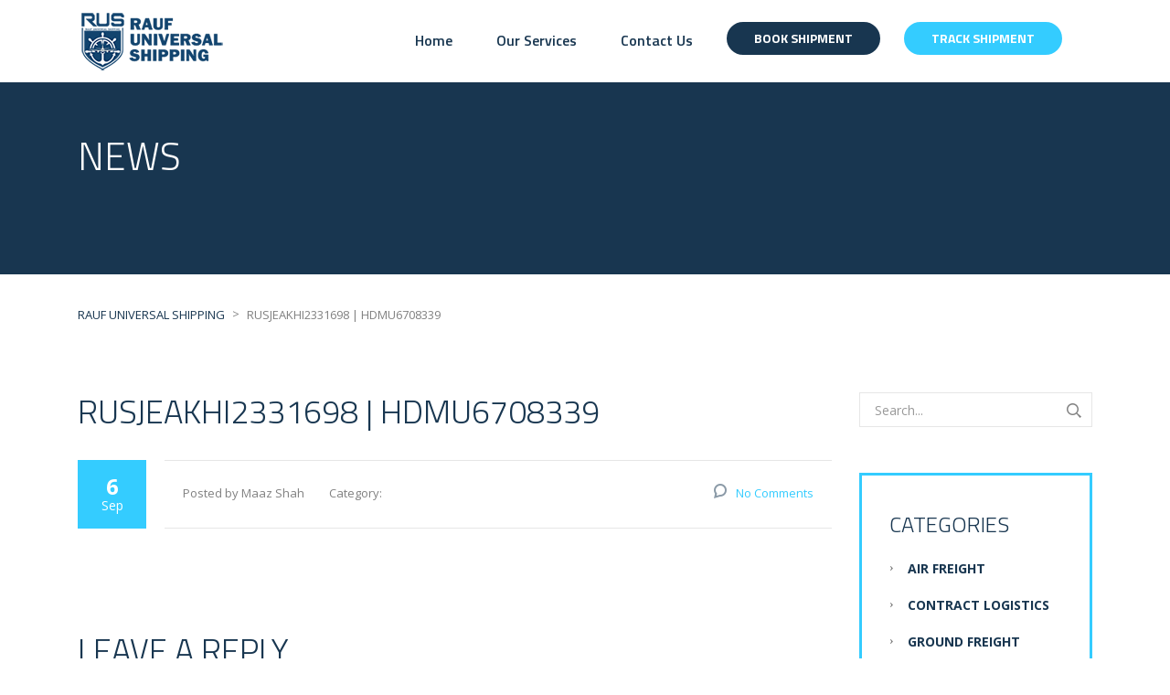

--- FILE ---
content_type: text/html; charset=UTF-8
request_url: https://universal-ae.com/shipments/rusjeakhi2331698-hdmu6708339/
body_size: 25778
content:
<!DOCTYPE html><html lang="en-US" class="no-js"><head><meta charset="UTF-8"><meta name="viewport" content="width=device-width, initial-scale=1"><link rel="stylesheet" id="ao_optimized_gfonts" href="https://fonts.googleapis.com/css?family=Open+Sans%3A400%2C300%2C300italic%2C400italic%2C600%2C600italic%2C700%2C700italic%2C800%2C800italic%26subset%3Dlatin%2Cgreek%2Cgreek-ext%2Cvietnamese%2Ccyrillic-ext%2Clatin-ext%2Ccyrillic%7CTitillium+Web%3A400%2C200%2C200italic%2C300%2C300italic%2C400italic%2C600%2C600italic%2C700%2C700italic%2C900%26subset%3Dlatin%2Cgreek%2Cgreek-ext%2Cvietnamese%2Ccyrillic-ext%2Clatin-ext%2Ccyrillic&amp;display=swap"><link rel="profile" href="http://gmpg.org/xfn/11"><link rel="pingback" href="https://universal-ae.com/xmlrpc.php"><meta name='robots' content='index, follow, max-image-preview:large, max-snippet:-1, max-video-preview:-1' /><link media="all" href="https://universal-ae.com/wp-content/cache/autoptimize/css/autoptimize_5b4afa62a6500dca4cf267cd7609f777.css" rel="stylesheet"><title>RUSJEAKHI2331698 | HDMU6708339 - RAUF UNIVERSAL SHIPPING</title><link rel="canonical" href="https://universal-ae.com/shipments/rusjeakhi2331698-hdmu6708339/" /><meta property="og:locale" content="en_US" /><meta property="og:type" content="article" /><meta property="og:title" content="RUSJEAKHI2331698 | HDMU6708339 - RAUF UNIVERSAL SHIPPING" /><meta property="og:url" content="https://universal-ae.com/shipments/rusjeakhi2331698-hdmu6708339/" /><meta property="og:site_name" content="RAUF UNIVERSAL SHIPPING" /><meta property="article:publisher" content="https://www.facebook.com/raufuniversalshipping" /><meta name="twitter:card" content="summary_large_image" /><meta name="twitter:site" content="@raufuniversals1" /> <script type="application/ld+json" class="yoast-schema-graph">{"@context":"https://schema.org","@graph":[{"@type":"WebPage","@id":"https://universal-ae.com/shipments/rusjeakhi2331698-hdmu6708339/","url":"https://universal-ae.com/shipments/rusjeakhi2331698-hdmu6708339/","name":"RUSJEAKHI2331698 | HDMU6708339 - RAUF UNIVERSAL SHIPPING","isPartOf":{"@id":"https://universal-ae.com/#website"},"datePublished":"2023-09-06T12:39:50+00:00","breadcrumb":{"@id":"https://universal-ae.com/shipments/rusjeakhi2331698-hdmu6708339/#breadcrumb"},"inLanguage":"en-US","potentialAction":[{"@type":"ReadAction","target":["https://universal-ae.com/shipments/rusjeakhi2331698-hdmu6708339/"]}]},{"@type":"BreadcrumbList","@id":"https://universal-ae.com/shipments/rusjeakhi2331698-hdmu6708339/#breadcrumb","itemListElement":[{"@type":"ListItem","position":1,"name":"Home","item":"https://universal-ae.com/"},{"@type":"ListItem","position":2,"name":"RUSJEAKHI2331698 | HDMU6708339"}]},{"@type":"WebSite","@id":"https://universal-ae.com/#website","url":"https://universal-ae.com/","name":"RAUF UNIVERSAL SHIPPING","description":"CHOOSE LOCATION BOOK &amp; SHIP","publisher":{"@id":"https://universal-ae.com/#organization"},"potentialAction":[{"@type":"SearchAction","target":{"@type":"EntryPoint","urlTemplate":"https://universal-ae.com/?s={search_term_string}"},"query-input":{"@type":"PropertyValueSpecification","valueRequired":true,"valueName":"search_term_string"}}],"inLanguage":"en-US"},{"@type":"Organization","@id":"https://universal-ae.com/#organization","name":"RAUF UNIVERSAL SHIPPING","url":"https://universal-ae.com/","logo":{"@type":"ImageObject","inLanguage":"en-US","@id":"https://universal-ae.com/#/schema/logo/image/","url":"https://universal-ae.com/wp-content/uploads/2023/02/rus-logo-final.jpg","contentUrl":"https://universal-ae.com/wp-content/uploads/2023/02/rus-logo-final.jpg","width":2104,"height":2212,"caption":"RAUF UNIVERSAL SHIPPING"},"image":{"@id":"https://universal-ae.com/#/schema/logo/image/"},"sameAs":["https://www.facebook.com/raufuniversalshipping","https://x.com/raufuniversals1","https://www.linkedin.com/company/rauf-universal-shipping-llc/mycompany/?viewAsMember=true","https://www.instagram.com/raufuniversalshipping/"]}]}</script> <link rel='dns-prefetch' href='//www.googletagmanager.com' /><link rel='dns-prefetch' href='//pagead2.googlesyndication.com' /><link href='https://fonts.gstatic.com' crossorigin='anonymous' rel='preconnect' /><link rel="alternate" type="application/rss+xml" title="RAUF UNIVERSAL SHIPPING &raquo; Feed" href="https://universal-ae.com/feed/" /><link rel="alternate" type="application/rss+xml" title="RAUF UNIVERSAL SHIPPING &raquo; Comments Feed" href="https://universal-ae.com/comments/feed/" /><link rel="alternate" type="application/rss+xml" title="RAUF UNIVERSAL SHIPPING &raquo; RUSJEAKHI2331698 | HDMU6708339 Comments Feed" href="https://universal-ae.com/shipments/rusjeakhi2331698-hdmu6708339/feed/" /><link rel="alternate" title="oEmbed (JSON)" type="application/json+oembed" href="https://universal-ae.com/wp-json/oembed/1.0/embed?url=https%3A%2F%2Funiversal-ae.com%2Fshipments%2Frusjeakhi2331698-hdmu6708339%2F" /><link rel="alternate" title="oEmbed (XML)" type="text/xml+oembed" href="https://universal-ae.com/wp-json/oembed/1.0/embed?url=https%3A%2F%2Funiversal-ae.com%2Fshipments%2Frusjeakhi2331698-hdmu6708339%2F&#038;format=xml" /><link rel='stylesheet' id='stm-stm-css' href='https://universal-ae.com/wp-content/cache/autoptimize/css/autoptimize_single_9836ed7692357c18faded0e9e137d08f.css?ver=1.0' type='text/css' media='all' /><link rel='stylesheet' id='transcargo-stm-css' href='https://universal-ae.com/wp-content/cache/autoptimize/css/autoptimize_single_9836ed7692357c18faded0e9e137d08f.css?ver=2.9.4' type='text/css' media='all' /> <script type="text/javascript" src="https://universal-ae.com/wp-includes/js/jquery/jquery.min.js?ver=3.7.1" id="jquery-core-js"></script> 
 <script type="text/javascript" src="https://www.googletagmanager.com/gtag/js?id=GT-MQXZKVR" id="google_gtagjs-js" async></script> <script type="text/javascript" id="google_gtagjs-js-after">window.dataLayer=window.dataLayer||[];function gtag(){dataLayer.push(arguments);}
gtag("set","linker",{"domains":["universal-ae.com"]});gtag("js",new Date());gtag("set","developer_id.dZTNiMT",true);gtag("config","GT-MQXZKVR");</script> <link rel="https://api.w.org/" href="https://universal-ae.com/wp-json/" /><link rel="alternate" title="JSON" type="application/json" href="https://universal-ae.com/wp-json/wp/v2/shipments/2380" /><link rel="EditURI" type="application/rsd+xml" title="RSD" href="https://universal-ae.com/xmlrpc.php?rsd" /><meta name="generator" content="WordPress 6.9" /><link rel='shortlink' href='https://universal-ae.com/?p=2380' /><meta name="generator" content="Site Kit by Google 1.167.0" /> <script async src="https://www.googletagmanager.com/gtag/js?id=G-0BBGJVESB3"></script> <script>window.dataLayer=window.dataLayer||[];function gtag(){dataLayer.push(arguments);}
gtag('js',new Date());gtag('config','G-0BBGJVESB3');</script> <meta name="google-adsense-platform-account" content="ca-host-pub-2644536267352236"><meta name="google-adsense-platform-domain" content="sitekit.withgoogle.com"><meta name="generator" content="Powered by WPBakery Page Builder - drag and drop page builder for WordPress."/>  <script type="text/javascript">(function(w,d,s,l,i){w[l]=w[l]||[];w[l].push({'gtm.start':new Date().getTime(),event:'gtm.js'});var f=d.getElementsByTagName(s)[0],j=d.createElement(s),dl=l!='dataLayer'?'&l='+l:'';j.async=true;j.src='https://www.googletagmanager.com/gtm.js?id='+i+dl;f.parentNode.insertBefore(j,f);})(window,document,'script','dataLayer','GTM-P6SQSKJ');</script>    <script type="text/javascript" async="async" src="https://pagead2.googlesyndication.com/pagead/js/adsbygoogle.js?client=ca-pub-2963666950838412&amp;host=ca-host-pub-2644536267352236" crossorigin="anonymous"></script> <meta name="generator" content="Powered by Slider Revolution 6.6.14 - responsive, Mobile-Friendly Slider Plugin for WordPress with comfortable drag and drop interface." /><link rel="icon" href="https://universal-ae.com/wp-content/uploads/2022/09/cropped-favicon-large-white-32x32.png" sizes="32x32" /><link rel="icon" href="https://universal-ae.com/wp-content/uploads/2022/09/cropped-favicon-large-white-192x192.png" sizes="192x192" /><link rel="apple-touch-icon" href="https://universal-ae.com/wp-content/uploads/2022/09/cropped-favicon-large-white-180x180.png" /><meta name="msapplication-TileImage" content="https://universal-ae.com/wp-content/uploads/2022/09/cropped-favicon-large-white-270x270.png" /> <noscript><style>.wpb_animate_when_almost_visible{opacity:1}</style></noscript></head><body class="wp-singular shipments-template-default single single-shipments postid-2380 wp-theme-transcargo header_style_3 sticky_header wpb-js-composer js-comp-ver-6.7.0 vc_responsive"> <noscript> <iframe src="https://www.googletagmanager.com/ns.html?id=GTM-P6SQSKJ" height="0" width="0" style="display:none;visibility:hidden"></iframe> </noscript><div id="main"><div id="wrapper"><header id="header"><div class="top_bar"><div class="container"><div class="top_bar_info_wr"><div class="top_bar_info_switcher"><div class="active"> <i class="stm-globe"></i> <span>UAE Office</span></div><ul><li> <a href="#top_bar_info_1">UAE Office</a></li><li> <a href="#top_bar_info_2">USA Office</a></li><li> <a href="#top_bar_info_3">Pakistan Office</a></li><li> <a href="#top_bar_info_4">India Office</a></li></ul></div><ul class="top_bar_info" id="top_bar_info_1" style="display: block;"><li> <i class="stm-phone"></i> <span>0971-4-3888023, 0971-4-3401322</span></li><li> <a href="mailto:&#105;n&#102;&#111;&#64;&#117;ni&#118;ers&#97;l-a&#101;.&#99;&#111;m"> <i class="stm-email"></i> <span>in&#102;&#111;&#64;&#117;&#110;i&#118;&#101;r&#115;&#97;l-ae.c&#111;m</span> </a></li><li> <i class="stm-clock"></i> <span>24/7</span></li></ul><ul class="top_bar_info" id="top_bar_info_2"><li> <i class="stm-phone"></i> <span>+1 (505) 225994</span></li><li> <a href="mailto:inf&#111;&#64;un&#105;&#118;e&#114;sal-ae.c&#111;&#109;"> <i class="stm-email"></i> <span>&#105;n&#102;&#111;&#64;u&#110;iv&#101;&#114;s&#97;&#108;&#45;&#97;e&#46;&#99;om</span> </a></li><li> <i class="stm-clock"></i> <span>Mon — Fri: 9AM — 6PM</span></li></ul><ul class="top_bar_info" id="top_bar_info_3"><li> <i class="stm-phone"></i> <span>+92 (321) 2144450</span></li><li> <a href="mailto:&#105;nfo&#64;&#117;&#110;i&#118;ers&#97;&#108;&#45;&#97;&#101;&#46;&#99;&#111;m"> <i class="stm-email"></i> <span>in&#102;&#111;&#64;&#117;n&#105;v&#101;r&#115;al&#45;&#97;e.co&#109;</span> </a></li><li> <i class="stm-clock"></i> <span>Mon — Sat: 9AM — 6PM</span></li></ul><ul class="top_bar_info" id="top_bar_info_4"><li> <i class="stm-phone"></i> <span>+91 97020 02313</span></li><li> <a href="mailto:&#105;nf&#111;&#64;&#117;nive&#114;sa&#108;-a&#101;&#46;c&#111;m"> <i class="stm-email"></i> <span>&#105;nf&#111;&#64;&#117;&#110;&#105;vers&#97;l&#45;&#97;&#101;.co&#109;</span> </a></li><li> <i class="stm-clock"></i> <span>Mon — Sat: 9AM — 6PM</span></li></ul></div></div></div><div class="top_nav_wr"><div class="top_nav_affix"><div class="container"><div class="top_nav"><div id="menu_toggle"> <button></button></div><div class="media"><div class="media-left media-middle"><div class="logo"> <a href="https://universal-ae.com/"><img src="https://universal-ae.com/wp-content/uploads/2022/09/rus-logo.png" alt="RAUF UNIVERSAL SHIPPING" /></a></div><div class="mobile_logo"> <a href="https://universal-ae.com/"><noscript><img src="https://universal-ae.com/wp-content/uploads/2022/09/website-logo-mobile.png" alt="RAUF UNIVERSAL SHIPPING" /></noscript><img class="lazyload" src='data:image/svg+xml,%3Csvg%20xmlns=%22http://www.w3.org/2000/svg%22%20viewBox=%220%200%20210%20140%22%3E%3C/svg%3E' data-src="https://universal-ae.com/wp-content/uploads/2022/09/website-logo-mobile.png" alt="RAUF UNIVERSAL SHIPPING" /></a></div></div><div class="media-body media-middle"><div class="top_nav_menu_wr"><ul id="menu-primary-menu" class="top_nav_menu"><li id="menu-item-1281" class="menu-item menu-item-type-post_type menu-item-object-page menu-item-home menu-item-1281"><a href="https://universal-ae.com/">Home</a></li><li id="menu-item-1295" class="menu-item menu-item-type-post_type menu-item-object-page menu-item-1295"><a href="https://universal-ae.com/our-services/">Our Services</a></li><li id="menu-item-1286" class="menu-item menu-item-type-post_type menu-item-object-page menu-item-1286"><a href="https://universal-ae.com/contact-us/">Contact Us</a></li><li id="menu-item-1685" class="custom-btn menu-item menu-item-type-post_type menu-item-object-page menu-item-1685"><a href="https://universal-ae.com/book-a-shipment/">Book Shipment</a></li><li id="menu-item-1747" class="custom-btn track-btn menu-item menu-item-type-post_type menu-item-object-page menu-item-1747"><a href="https://universal-ae.com/search/">Track Shipment</a></li></ul></div></div></div><div class="top_mobile_menu_wr"><ul id="menu-primary-menu-1" class="top_mobile_menu"><li class="menu-item menu-item-type-post_type menu-item-object-page menu-item-home menu-item-1281"><a href="https://universal-ae.com/">Home</a></li><li class="menu-item menu-item-type-post_type menu-item-object-page menu-item-1295"><a href="https://universal-ae.com/our-services/">Our Services</a></li><li class="menu-item menu-item-type-post_type menu-item-object-page menu-item-1286"><a href="https://universal-ae.com/contact-us/">Contact Us</a></li><li class="custom-btn menu-item menu-item-type-post_type menu-item-object-page menu-item-1685"><a href="https://universal-ae.com/book-a-shipment/">Book Shipment</a></li><li class="custom-btn track-btn menu-item menu-item-type-post_type menu-item-object-page menu-item-1747"><a href="https://universal-ae.com/search/">Track Shipment</a></li></ul></div></div></div></div></div><div class="page_title"><div class="container"><h1>News</h1></div></div></header><div id="content"><div class="breadcrumbs"><div class="container"> <span property="itemListElement" typeof="ListItem"><a property="item" typeof="WebPage" title="Go to RAUF UNIVERSAL SHIPPING." href="https://universal-ae.com" class="home" ><span property="name">RAUF UNIVERSAL SHIPPING</span></a><meta property="position" content="1"></span> &gt; <span property="itemListElement" typeof="ListItem"><span property="name" class="post post-shipments current-item">RUSJEAKHI2331698 | HDMU6708339</span><meta property="url" content="https://universal-ae.com/shipments/rusjeakhi2331698-hdmu6708339/"><meta property="position" content="2"></span></div></div><article id="post-2380" class="post-2380 shipments type-shipments status-publish hentry"><div class="container"><div class="row"><div class="col-lg-9 col-md-9 col-sm-12 col-xs-12"><div class="without_vc"><h2>RUSJEAKHI2331698 | HDMU6708339</h2><div class="post_details_wr"><div class="post_date"><div class="day">6</div><div class="month">Sep</div></div><div class="post_details"><div class="posted_by"> Posted by Maaz Shah</div><div class="categories"> <span>Category:</span></div><div class="comments"> <a href="https://universal-ae.com/shipments/rusjeakhi2331698-hdmu6708339/#respond">No Comments</a></div></div></div><div class="wpb_text_column"></div><div class="post_bottom media"></div><div class="stm_post_comments"><div id="comments" class="comments-area"><div id="respond" class="comment-respond"><h3 id="reply-title" class="comment-reply-title">Leave a Reply <small><a rel="nofollow" id="cancel-comment-reply-link" href="/shipments/rusjeakhi2331698-hdmu6708339/#respond" style="display:none;">Cancel reply</a></small></h3><form action="https://universal-ae.com/wp-comments-post.php" method="post" id="commentform" class="comment-form"><div class="row"><div class="col-xs-12 col-sm-6 col-md-6 col-lg-6"><div class="form-group comment-form-author"> <input placeholder="Name" class="form-control" id="author" name="author" type="text" value="" size="30" /></div><div class="form-group comment-form-email"> <input placeholder="E-mail" class="form-control" id="email" name="email" type="email" value="" size="30" /></div><div class="form-group comment-form-url"> <input placeholder="Website" class="form-control" id="url" name="url" type="text" value="" size="30" /></div></div><div class="col-xs-12 col-sm-6 col-md-6 col-lg-6"><div class="form-group comment-form-comment"><textarea placeholder="Message *" class="form-control" id="comment" name="comment" aria-required="true"></textarea></div><div class="form-group comment-form-submit text-right"> <button class="button icon_right">Post Comment<i class="stm-arrow-next"></i></button></div></div></div><p class="form-submit"><input name="submit" type="submit" id="submit" class="submit" value="Post Comment" /> <input type='hidden' name='comment_post_ID' value='2380' id='comment_post_ID' /> <input type='hidden' name='comment_parent' id='comment_parent' value='0' /></p></form></div></div></div></div></div><div class="col-lg-3 col-md-3 hidden-sm hidden-xs"><div class="sidebar-area stm_sidebar"><div class="vc_row wpb_row vc_row-fluid"><div class="wpb_column vc_column_container vc_col-sm-12"><div class="vc_column-inner"><div class="wpb_wrapper"><div class="vc_wp_search wpb_content_element"><aside class="widget widget_search"><form method="get" class="search-form" action="https://universal-ae.com/"> <input type="search" class="form-control" placeholder="Search..." value="" name="s"/> <button type="submit"><i class="stm-search"></i></button></form></aside></div><div class="vc_wp_categories wpb_content_element"><aside class="widget widget_categories"><h4 class="widget_title">Categories</h4><ul><li class="cat-item cat-item-2"><a href="https://universal-ae.com/category/air-freight/">Air Freight</a></li><li class="cat-item cat-item-3"><a href="https://universal-ae.com/category/contract-logistics/">Contract Logistics</a></li><li class="cat-item cat-item-4"><a href="https://universal-ae.com/category/ground-freight/">Ground Freight</a></li><li class="cat-item cat-item-48"><a href="https://universal-ae.com/category/news-2/">News</a></li><li class="cat-item cat-item-5"><a href="https://universal-ae.com/category/ocean-freight/">Ocean Freight</a></li><li class="cat-item cat-item-52"><a href="https://universal-ae.com/category/pinup/">pinup</a></li><li class="cat-item cat-item-6"><a href="https://universal-ae.com/category/supply-chain-solutions/">SCS Management</a></li><li class="cat-item cat-item-7"><a href="https://universal-ae.com/category/news/">Special Offers</a></li><li class="cat-item cat-item-1"><a href="https://universal-ae.com/category/uncategorized/">Uncategorized</a></li></ul></aside></div><div class="vc_btn3-container vc_btn3-left" ><a class="vc_general vc_btn3 vc_btn3-size-md vc_btn3-shape-round vc_btn3-style-outline vc_btn3-block vc_btn3-icon-left vc_btn3-color-theme_style_1" href="/wp-content/uploads/2015/12/2016-nissan-altima-en.pdf" title=""><i class="vc_btn3-icon stm-download"></i> Download PDF</a></div><div class="vc_btn3-container vc_btn3-left vc_custom_1449210359338" ><a class="vc_general vc_btn3 vc_btn3-size-md vc_btn3-shape-round vc_btn3-style-outline vc_btn3-block vc_btn3-icon-left vc_btn3-color-theme_style_1" href="/contacts/" title=""><i class="vc_btn3-icon stm-skype"></i> Ask Our Experts</a></div><div class="wpb_gallery wpb_content_element vc_clearfix" ><div class="wpb_wrapper"><h4 class="wpb_heading wpb_gallery_heading">Our Gallery</h4><div class="wpb_gallery_slides wpb_image_grid" data-interval="3"><ul class="wpb_image_grid_ul"><li class="isotope-item"><a class="" href="https://universal-ae.com/wp-content/uploads/2015/11/placeholder-1-1024x1024.gif" data-lightbox="lightbox[rel-2380-2835645419]"><noscript><img decoding="async" class="" src="https://universal-ae.com/wp-content/uploads/2015/11/placeholder-1-77x77.gif" width="77" height="77" alt="placeholder" title="placeholder" /></noscript><img decoding="async" class="lazyload " src='data:image/svg+xml,%3Csvg%20xmlns=%22http://www.w3.org/2000/svg%22%20viewBox=%220%200%2077%2077%22%3E%3C/svg%3E' data-src="https://universal-ae.com/wp-content/uploads/2015/11/placeholder-1-77x77.gif" width="77" height="77" alt="placeholder" title="placeholder" /></a></li><li class="isotope-item"><a class="" href="https://universal-ae.com/wp-content/uploads/2015/11/placeholder-1-1024x1024.gif" data-lightbox="lightbox[rel-2380-2835645419]"><noscript><img decoding="async" class="" src="https://universal-ae.com/wp-content/uploads/2015/11/placeholder-1-77x77.gif" width="77" height="77" alt="placeholder" title="placeholder" /></noscript><img decoding="async" class="lazyload " src='data:image/svg+xml,%3Csvg%20xmlns=%22http://www.w3.org/2000/svg%22%20viewBox=%220%200%2077%2077%22%3E%3C/svg%3E' data-src="https://universal-ae.com/wp-content/uploads/2015/11/placeholder-1-77x77.gif" width="77" height="77" alt="placeholder" title="placeholder" /></a></li><li class="isotope-item"><a class="" href="https://universal-ae.com/wp-content/uploads/2015/11/placeholder-1-1024x1024.gif" data-lightbox="lightbox[rel-2380-2835645419]"><noscript><img decoding="async" class="" src="https://universal-ae.com/wp-content/uploads/2015/11/placeholder-1-77x77.gif" width="77" height="77" alt="placeholder" title="placeholder" /></noscript><img decoding="async" class="lazyload " src='data:image/svg+xml,%3Csvg%20xmlns=%22http://www.w3.org/2000/svg%22%20viewBox=%220%200%2077%2077%22%3E%3C/svg%3E' data-src="https://universal-ae.com/wp-content/uploads/2015/11/placeholder-1-77x77.gif" width="77" height="77" alt="placeholder" title="placeholder" /></a></li><li class="isotope-item"><a class="" href="https://universal-ae.com/wp-content/uploads/2015/11/placeholder-1-1024x1024.gif" data-lightbox="lightbox[rel-2380-2835645419]"><noscript><img decoding="async" class="" src="https://universal-ae.com/wp-content/uploads/2015/11/placeholder-1-77x77.gif" width="77" height="77" alt="placeholder" title="placeholder" /></noscript><img decoding="async" class="lazyload " src='data:image/svg+xml,%3Csvg%20xmlns=%22http://www.w3.org/2000/svg%22%20viewBox=%220%200%2077%2077%22%3E%3C/svg%3E' data-src="https://universal-ae.com/wp-content/uploads/2015/11/placeholder-1-77x77.gif" width="77" height="77" alt="placeholder" title="placeholder" /></a></li></ul></div></div></div><div class="vc_wp_posts wpb_content_element"><aside class="widget stm_widget_recent_entries"><h4 class="widget_title">Recent Posts</h4><ul><li><div class="post_info"> <span class="post-date">October 21, 2024</span> <a href="https://universal-ae.com/import-tarrif-main-stack/">IMPORT TARRIF MAIN STACK 30889L</a></div></li><li><div class="post_info"> <span class="post-date">November 21, 2023</span> <a href="https://universal-ae.com/shipment-tracking-68/">SHIPMENT TRACKING</a></div></li></ul></aside></div></div></div></div></div></div></div></div></div></article></div></div><footer id="footer"><div class="widgets_row"><div class="container"><div class="footer_widgets"><div class="row"><div class="col-lg-12 col-md-12 col-sm-6 col-xs-12"></div></div></div></div></div><div class="copyright_row"><div class="container"><div class="copyright_row_wr"><div class="socials"><ul><li> <a href="https://www.facebook.com/raufuniversalshipping" target="_blank" class="social-facebook"> <i class="fab fa-facebook"></i> </a></li><li> <a href="https://twitter.com/raufuniversals1" target="_blank" class="social-twitter"> <i class="fab fa-twitter"></i> </a></li><li> <a href="https://www.instagram.com/raufuniversalshipping/" target="_blank" class="social-instagram"> <i class="fab fa-instagram"></i> </a></li><li> <a href="https://www.linkedin.com/company/rauf-universal-shipping-llc/" target="_blank" class="social-linkedin"> <i class="fab fa-linkedin"></i> </a></li><li> <a href="https://www.youtube.com/channel/UCrRSx0Q9ZNql6n-T0jA4o7Q" target="_blank" class="social-youtube"> <i class="fab fa-youtube"></i> </a></li></ul></div><div class="copyright"> Copyright © 2007-2022 Rauf Universal Shipping. All rights reserved. <a href="https://www.apexsol.com/" target="_blank"> Made by Apex Solutions</a></div></div></div></div></footer><div id="loading_wr"></div></div>  <script type="speculationrules">{"prefetch":[{"source":"document","where":{"and":[{"href_matches":"/*"},{"not":{"href_matches":["/wp-*.php","/wp-admin/*","/wp-content/uploads/*","/wp-content/*","/wp-content/plugins/*","/wp-content/themes/transcargo/*","/*\\?(.+)"]}},{"not":{"selector_matches":"a[rel~=\"nofollow\"]"}},{"not":{"selector_matches":".no-prefetch, .no-prefetch a"}}]},"eagerness":"conservative"}]}</script> <script type="text/html" id="wpb-modifications"></script><noscript><style>.lazyload{display:none}</style></noscript><script data-noptimize="1">window.lazySizesConfig=window.lazySizesConfig||{};window.lazySizesConfig.loadMode=1;</script><script async data-noptimize="1" src='https://universal-ae.com/wp-content/plugins/autoptimize/classes/external/js/lazysizes.min.js?ao_version=3.1.14'></script><script type="text/javascript" src="https://universal-ae.com/wp-includes/js/dist/hooks.min.js?ver=dd5603f07f9220ed27f1" id="wp-hooks-js"></script> <script type="text/javascript" src="https://universal-ae.com/wp-includes/js/dist/i18n.min.js?ver=c26c3dc7bed366793375" id="wp-i18n-js"></script> <script type="text/javascript" id="wp-i18n-js-after">wp.i18n.setLocaleData({'text direction\u0004ltr':['ltr']});</script> <script type="text/javascript" id="contact-form-7-js-before">var wpcf7={"api":{"root":"https:\/\/universal-ae.com\/wp-json\/","namespace":"contact-form-7\/v1"},"cached":1};</script> <script defer src="https://universal-ae.com/wp-content/cache/autoptimize/js/autoptimize_a3cbaa36e579e2a24a43cff4e5dcab30.js"></script></body></html>
<!-- Dynamic page generated in 0.680 seconds. -->
<!-- Cached page generated by WP-Super-Cache on 2025-12-19 02:30:34 -->

<!-- super cache -->

--- FILE ---
content_type: text/html; charset=utf-8
request_url: https://www.google.com/recaptcha/api2/aframe
body_size: 266
content:
<!DOCTYPE HTML><html><head><meta http-equiv="content-type" content="text/html; charset=UTF-8"></head><body><script nonce="8G6wR_HT1P112NCI530Yhg">/** Anti-fraud and anti-abuse applications only. See google.com/recaptcha */ try{var clients={'sodar':'https://pagead2.googlesyndication.com/pagead/sodar?'};window.addEventListener("message",function(a){try{if(a.source===window.parent){var b=JSON.parse(a.data);var c=clients[b['id']];if(c){var d=document.createElement('img');d.src=c+b['params']+'&rc='+(localStorage.getItem("rc::a")?sessionStorage.getItem("rc::b"):"");window.document.body.appendChild(d);sessionStorage.setItem("rc::e",parseInt(sessionStorage.getItem("rc::e")||0)+1);localStorage.setItem("rc::h",'1766111437448');}}}catch(b){}});window.parent.postMessage("_grecaptcha_ready", "*");}catch(b){}</script></body></html>

--- FILE ---
content_type: text/css
request_url: https://universal-ae.com/wp-content/cache/autoptimize/css/autoptimize_single_9836ed7692357c18faded0e9e137d08f.css?ver=1.0
body_size: 978
content:
@font-face{font-family:'stm';src:url(//universal-ae.com/wp-content/uploads/stm_fonts/stm/stm.eot?tzr0wo);src:url(//universal-ae.com/wp-content/uploads/stm_fonts/stm/stm.eot?tzr0wo#iefix) format('embedded-opentype'),url(//universal-ae.com/wp-content/uploads/stm_fonts/stm/stm.ttf?tzr0wo) format('truetype'),url(//universal-ae.com/wp-content/uploads/stm_fonts/stm/stm.woff?tzr0wo) format('woff'),url(//universal-ae.com/wp-content/uploads/stm_fonts/stm/stm.svg?tzr0wo#stm) format('svg');font-weight:400;font-style:normal}[class^=stm-],[class*=" stm-"]{font-family:'stm' !important;speak:none;font-style:normal;font-weight:400;font-variant:normal;text-transform:none;line-height:1;-webkit-font-smoothing:antialiased;-moz-osx-font-smoothing:grayscale}.stm-transport839:before{content:"\e914"}.stm-ship:before{content:"\e91f"}.stm-warehouse:before{content:"\e93b"}.stm-car59:before{content:"\e909"}.stm-transport829:before{content:"\e90a"}.stm-transport830:before{content:"\e90b"}.stm-transport831:before{content:"\e90c"}.stm-transport832:before{content:"\e90d"}.stm-transport833:before{content:"\e90e"}.stm-transport834:before{content:"\e90f"}.stm-transport835:before{content:"\e910"}.stm-transport836:before{content:"\e911"}.stm-transport837:before{content:"\e912"}.stm-transport838:before{content:"\e913"}.stm-transport840:before{content:"\e915"}.stm-transport841:before{content:"\e916"}.stm-transport842:before{content:"\e917"}.stm-transport843:before{content:"\e918"}.stm-transport844:before{content:"\e919"}.stm-transport845:before{content:"\e91a"}.stm-transport846:before{content:"\e91b"}.stm-transport847:before{content:"\e91c"}.stm-transport848:before{content:"\e91d"}.stm-transport849:before{content:"\e91e"}.stm-transport851:before{content:"\e920"}.stm-transport852:before{content:"\e921"}.stm-transport853:before{content:"\e922"}.stm-transport854:before{content:"\e923"}.stm-transport855:before{content:"\e924"}.stm-transport856:before{content:"\e925"}.stm-transport857:before{content:"\e926"}.stm-transport858:before{content:"\e927"}.stm-transport859:before{content:"\e928"}.stm-transport860:before{content:"\e929"}.stm-transport861:before{content:"\e92a"}.stm-transport862:before{content:"\e92b"}.stm-transport863:before{content:"\e92c"}.stm-transport864:before{content:"\e92d"}.stm-transport865:before{content:"\e92e"}.stm-transport866:before{content:"\e92f"}.stm-transport867:before{content:"\e930"}.stm-transport868:before{content:"\e931"}.stm-transport869:before{content:"\e932"}.stm-transport870:before{content:"\e933"}.stm-transport871:before{content:"\e934"}.stm-transport872:before{content:"\e935"}.stm-transport873:before{content:"\e936"}.stm-transport874:before{content:"\e937"}.stm-transport875:before{content:"\e938"}.stm-transport876:before{content:"\e939"}.stm-transport877:before{content:"\e93a"}.stm-people-in-team:before{content:"\e956"}.stm-people-in-team-old:before{content:"\e940"}.stm-logistic-services:before{content:"\e941"}.stm-clients-worldwide:before{content:"\e942"}.stm-ground-transport:before{content:"\e943"}.stm-owned-vehicles:before{content:"\e944"}.stm-packaging-and-storage:before{content:"\e945"}.stm-projects-done:before{content:"\e946"}.stm-warehousing-service:before{content:"\e947"}.stm-arrow-next:before{content:"\e907"}.stm-arrow-prev:before{content:"\e908"}.stm-arrow-top-right:before{content:"\e952"}.stm-arrow-bottom-left:before{content:"\e953"}.stm-globe:before{content:"\e905"}.stm-tracking:before{content:"\e906"}.stm-clock:before{content:"\e901"}.stm-email:before{content:"\e902"}.stm-fax:before{content:"\e903"}.stm-location:before{content:"\e904"}.stm-location-2:before{content:"\e93d"}.stm-phone:before{content:"\e93c"}.stm-iphone:before{content:"\e93e"}.stm-check:before{content:"\e93f"}.stm-testimonial:before{content:"\e948"}.stm-testimonials-new-1:before{content:"\e958"}.stm-testimonials-new-2:before{content:"\e959"}.stm-download:before{content:"\e949"}.stm-skype:before{content:"\e94a"}.stm-case:before{content:"\e94b"}.stm-reply:before{content:"\e94c"}.stm-edit:before{content:"\e94d"}.stm-zoom-in:before{content:"\e954"}.stm-search:before{content:"\e955"}.stm-comment:before{content:"\e94e"}.stm-support:before{content:"\e94f"}.stm-fast-delivery:before{content:"\e950"}.stm-security:before{content:"\e951"}.stm-google-plus:before{content:"\e957"}.stm-play:before{content:"\e900"}

--- FILE ---
content_type: text/css
request_url: https://universal-ae.com/wp-content/cache/autoptimize/css/autoptimize_single_9836ed7692357c18faded0e9e137d08f.css?ver=2.9.4
body_size: 978
content:
@font-face{font-family:'stm';src:url(//universal-ae.com/wp-content/uploads/stm_fonts/stm/stm.eot?tzr0wo);src:url(//universal-ae.com/wp-content/uploads/stm_fonts/stm/stm.eot?tzr0wo#iefix) format('embedded-opentype'),url(//universal-ae.com/wp-content/uploads/stm_fonts/stm/stm.ttf?tzr0wo) format('truetype'),url(//universal-ae.com/wp-content/uploads/stm_fonts/stm/stm.woff?tzr0wo) format('woff'),url(//universal-ae.com/wp-content/uploads/stm_fonts/stm/stm.svg?tzr0wo#stm) format('svg');font-weight:400;font-style:normal}[class^=stm-],[class*=" stm-"]{font-family:'stm' !important;speak:none;font-style:normal;font-weight:400;font-variant:normal;text-transform:none;line-height:1;-webkit-font-smoothing:antialiased;-moz-osx-font-smoothing:grayscale}.stm-transport839:before{content:"\e914"}.stm-ship:before{content:"\e91f"}.stm-warehouse:before{content:"\e93b"}.stm-car59:before{content:"\e909"}.stm-transport829:before{content:"\e90a"}.stm-transport830:before{content:"\e90b"}.stm-transport831:before{content:"\e90c"}.stm-transport832:before{content:"\e90d"}.stm-transport833:before{content:"\e90e"}.stm-transport834:before{content:"\e90f"}.stm-transport835:before{content:"\e910"}.stm-transport836:before{content:"\e911"}.stm-transport837:before{content:"\e912"}.stm-transport838:before{content:"\e913"}.stm-transport840:before{content:"\e915"}.stm-transport841:before{content:"\e916"}.stm-transport842:before{content:"\e917"}.stm-transport843:before{content:"\e918"}.stm-transport844:before{content:"\e919"}.stm-transport845:before{content:"\e91a"}.stm-transport846:before{content:"\e91b"}.stm-transport847:before{content:"\e91c"}.stm-transport848:before{content:"\e91d"}.stm-transport849:before{content:"\e91e"}.stm-transport851:before{content:"\e920"}.stm-transport852:before{content:"\e921"}.stm-transport853:before{content:"\e922"}.stm-transport854:before{content:"\e923"}.stm-transport855:before{content:"\e924"}.stm-transport856:before{content:"\e925"}.stm-transport857:before{content:"\e926"}.stm-transport858:before{content:"\e927"}.stm-transport859:before{content:"\e928"}.stm-transport860:before{content:"\e929"}.stm-transport861:before{content:"\e92a"}.stm-transport862:before{content:"\e92b"}.stm-transport863:before{content:"\e92c"}.stm-transport864:before{content:"\e92d"}.stm-transport865:before{content:"\e92e"}.stm-transport866:before{content:"\e92f"}.stm-transport867:before{content:"\e930"}.stm-transport868:before{content:"\e931"}.stm-transport869:before{content:"\e932"}.stm-transport870:before{content:"\e933"}.stm-transport871:before{content:"\e934"}.stm-transport872:before{content:"\e935"}.stm-transport873:before{content:"\e936"}.stm-transport874:before{content:"\e937"}.stm-transport875:before{content:"\e938"}.stm-transport876:before{content:"\e939"}.stm-transport877:before{content:"\e93a"}.stm-people-in-team:before{content:"\e956"}.stm-people-in-team-old:before{content:"\e940"}.stm-logistic-services:before{content:"\e941"}.stm-clients-worldwide:before{content:"\e942"}.stm-ground-transport:before{content:"\e943"}.stm-owned-vehicles:before{content:"\e944"}.stm-packaging-and-storage:before{content:"\e945"}.stm-projects-done:before{content:"\e946"}.stm-warehousing-service:before{content:"\e947"}.stm-arrow-next:before{content:"\e907"}.stm-arrow-prev:before{content:"\e908"}.stm-arrow-top-right:before{content:"\e952"}.stm-arrow-bottom-left:before{content:"\e953"}.stm-globe:before{content:"\e905"}.stm-tracking:before{content:"\e906"}.stm-clock:before{content:"\e901"}.stm-email:before{content:"\e902"}.stm-fax:before{content:"\e903"}.stm-location:before{content:"\e904"}.stm-location-2:before{content:"\e93d"}.stm-phone:before{content:"\e93c"}.stm-iphone:before{content:"\e93e"}.stm-check:before{content:"\e93f"}.stm-testimonial:before{content:"\e948"}.stm-testimonials-new-1:before{content:"\e958"}.stm-testimonials-new-2:before{content:"\e959"}.stm-download:before{content:"\e949"}.stm-skype:before{content:"\e94a"}.stm-case:before{content:"\e94b"}.stm-reply:before{content:"\e94c"}.stm-edit:before{content:"\e94d"}.stm-zoom-in:before{content:"\e954"}.stm-search:before{content:"\e955"}.stm-comment:before{content:"\e94e"}.stm-support:before{content:"\e94f"}.stm-fast-delivery:before{content:"\e950"}.stm-security:before{content:"\e951"}.stm-google-plus:before{content:"\e957"}.stm-play:before{content:"\e900"}